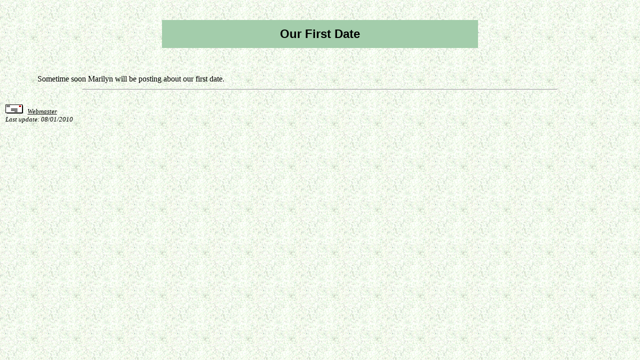

--- FILE ---
content_type: text/html
request_url: http://brianandmarilyn.com/first_date.htm
body_size: 1305
content:
<HTML>

<!-- Document Name:		first_date.htm -->
<!-- Document Created by:	Brian Binkley (webmaster@brianandmarilyn.com) -->
<!-- Creation Date:		Mar 06 2005 -->
<!-- Late Revision Date:	Mar 06 2005 -->

<HEAD>
<TITLE>Our First Date</TITLE>
</HEAD>
<BODY BACKGROUND="gifs/speckle.gif" BGCOLOR="#C0C0C0" LINK="#000000" VLINK="#000000" ALINK="#000000"
  onLoad="window.defaultStatus='The Binkleys - www.brianandmarilyn.com'"
 topmargin="6" marginheight="6">

<P><BR>

<!--- Blue-White Banner-->
<CENTER>
<TABLE BORDER="0" CELLSPACING="0"  BGCOLOR="A3CDAB" WIDTH="50%">
<TR><TH><FONT COLOR="000000" SIZE="0">&nbsp;</FONT></TH></TR>
<TR><TH BGCOLOR="A3CDAB" ROWSPAN="2" VALIGN="CENTER">
<FONT FACE="Arial" COLOR="000000" SIZE="+2"><B>Our First Date</B></FONT>
</TH></TR>
<TR></TR>
<TR><TH><FONT COLOR="000000" SIZE="0">&nbsp;<FONT></TH></TR>
</TABLE>
</CENTER><P><BR>
<!-- End of Blue-White Banner -->


<!-- Main Content Table -->
<CENTER>
<TABLE BORDER="0" WIDTH="90%">
<TR><TD VALIGN="TOP">

Sometime soon Marilyn will be posting about our first date.<P>



</TD></TR>
</TABLE>
</CENTER>
<!-- End of Main Content Table -->

<HR WIDTH="75%">
<BR>

<TABLE BORDER="0" WIDTH="100%" >
<TR>
<TD WIDTH="20%">
<ADDRESS>
<FONT SIZE="-1">
<IMG SRC="gifs/mail.gif">&nbsp; &nbsp;<A HREF="mailto:webmaster@brianandmarilyn.com">Webmaster</A><BR>

<!-- Last Update Script -->
<SCRIPT LANGUAGE="JavaScript">
<!-- Begin
var m = "Last update: " + document.lastModified;
var p = m.length-8;
document.write(m.substring(p, 0));
// End -->
</SCRIPT>

</ADDRESS>
</TD>

<TD ALIGN="CENTER" VALIGN="CENTER">
</TD>

<TD ALIGN="RIGHT" VALIGN="CENTER" WIDTH="20%">
<!-- Start of StatCounter Code -->
<script type="text/javascript" language="javascript">
var sc_project=2636006; 
var sc_invisible=1; 
var sc_partition=25; 
var sc_security="ad25828d"; 
</script>

<script type="text/javascript" language="javascript" src="http://www.statcounter.com/counter/frames.js"></script><noscript><a href="http://www.statcounter.com/" target="_blank"><img  src="http://c26.statcounter.com/counter.php?sc_project=2636006&amp;java=0&amp;security=ad25828d&amp;invisible=0" alt="web metrics" border="0"></a> </noscript>
<!-- End of StatCounter Code -->
</TD>

</TR>
</TABLE>

</BODY>
</HTML>
